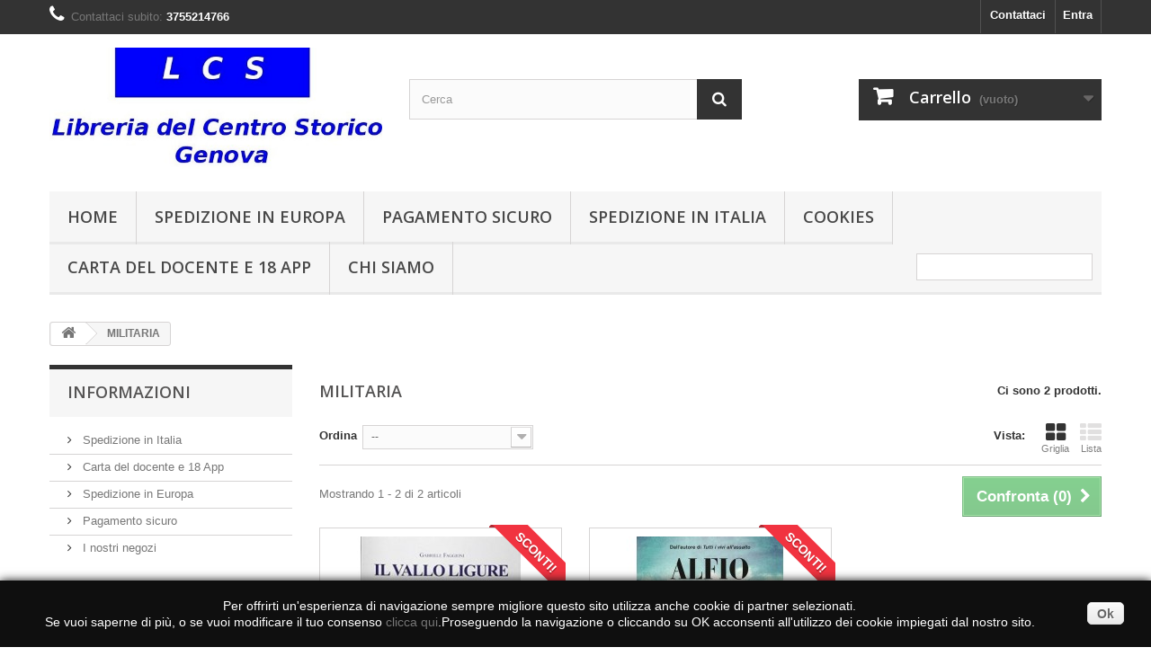

--- FILE ---
content_type: text/html; charset=utf-8
request_url: https://libreriadelcentrostorico.it/214-militaria
body_size: 8887
content:
<!DOCTYPE HTML> <!--[if lt IE 7]><html class="no-js lt-ie9 lt-ie8 lt-ie7" lang="it-it"><![endif]--> <!--[if IE 7]><html class="no-js lt-ie9 lt-ie8 ie7" lang="it-it"><![endif]--> <!--[if IE 8]><html class="no-js lt-ie9 ie8" lang="it-it"><![endif]--> <!--[if gt IE 8]><html class="no-js ie9" lang="it-it"><![endif]--><html lang="it-it"><head><meta charset="utf-8" /><title>MILITARIA - Libreria del Centro Storico</title><meta name="generator" content="PrestaShop" /><meta name="robots" content="index,follow" /><meta name="viewport" content="width=device-width, minimum-scale=0.25, maximum-scale=1.6, initial-scale=1.0" /><meta name="apple-mobile-web-app-capable" content="yes" /><link rel="icon" type="image/vnd.microsoft.icon" href="/img/favicon.ico?1768586709" /><link rel="shortcut icon" type="image/x-icon" href="/img/favicon.ico?1768586709" /><link rel="stylesheet" href="https://libreriadelcentrostorico.it/themes/default-bootstrap/cache/v_14_72ce26659e71955897cd0fb44e7565ee_all.css" type="text/css" media="all" /> <script type="text/javascript">/* <![CDATA[ */;var CUSTOMIZE_TEXTFIELD=1;var FancyboxI18nClose='Chiudi';var FancyboxI18nNext='Successivo';var FancyboxI18nPrev='Precedente';var ajax_allowed=true;var ajaxsearch=true;var baseDir='https://libreriadelcentrostorico.it/';var baseUri='https://libreriadelcentrostorico.it/';var blocksearch_type='top';var comparator_max_item=10;var comparedProductsIds=[];var contentOnly=false;var currency={"id":1,"name":"Euro","iso_code":"EUR","iso_code_num":"978","sign":"\u20ac","blank":"1","conversion_rate":"1.000000","deleted":"0","format":"2","decimals":"1","active":"1","prefix":"","suffix":" \u20ac","id_shop_list":null,"force_id":false};var currencyBlank=1;var currencyFormat=2;var currencyRate=1;var currencySign='€';var customizationIdMessage='Personalizzazione n.';var delete_txt='Elimina';var displayList=false;var freeProductTranslation='Gratuito!';var freeShippingTranslation='Spedizione gratuita!';var generated_date=1768947031;var hasDeliveryAddress=false;var highDPI=true;var id_lang=1;var img_dir='https://libreriadelcentrostorico.it/themes/default-bootstrap/img/';var instantsearch=true;var isGuest=0;var isLogged=0;var isMobile=false;var max_item='Non puoi aggiungere più di 10 prodotto/i alla comparazione';var min_item='Si prega di selezionare almeno un prodotto';var page_name='category';var placeholder_blocknewsletter='Digita la tua e-mail';var priceDisplayMethod=0;var priceDisplayPrecision=2;var quickView=true;var removingLinkText='rimuovi questo prodotto dal mio carrello';var request='https://libreriadelcentrostorico.it/214-militaria';var roundMode=2;var search_url='https://libreriadelcentrostorico.it/ricerca';var static_token='f94867cd40acbd826b756efabeeb5b40';var toBeDetermined='Da determinare';var token='21a7affc8fb33ad558384971dc67b3c4';var usingSecureMode=true;/* ]]> */</script> <script type="text/javascript" src="/js/jquery/jquery-1.11.0.min.js"></script> <script type="text/javascript" src="/js/jquery/jquery-migrate-1.2.1.min.js"></script> <script type="text/javascript" src="/js/jquery/plugins/jquery.easing.js"></script> <script type="text/javascript" src="/js/tools.js"></script> <script type="text/javascript" src="/themes/default-bootstrap/js/global.js"></script> <script type="text/javascript" src="/themes/default-bootstrap/js/autoload/10-bootstrap.min.js"></script> <script type="text/javascript" src="/themes/default-bootstrap/js/autoload/15-jquery.total-storage.min.js"></script> <script type="text/javascript" src="/themes/default-bootstrap/js/autoload/15-jquery.uniform-modified.js"></script> <script type="text/javascript" src="/js/jquery/plugins/fancybox/jquery.fancybox.js"></script> <script type="text/javascript" src="/themes/default-bootstrap/js/products-comparison.js"></script> <script type="text/javascript" src="/themes/default-bootstrap/js/category.js"></script> <script type="text/javascript" src="/themes/default-bootstrap/js/modules/blockcart/ajax-cart.js"></script> <script type="text/javascript" src="/js/jquery/plugins/jquery.scrollTo.js"></script> <script type="text/javascript" src="/js/jquery/plugins/jquery.serialScroll.js"></script> <script type="text/javascript" src="/js/jquery/plugins/bxslider/jquery.bxslider.js"></script> <script type="text/javascript" src="/themes/default-bootstrap/js/tools/treeManagement.js"></script> <script type="text/javascript" src="/themes/default-bootstrap/js/modules/blocknewsletter/blocknewsletter.js"></script> <script type="text/javascript" src="/js/jquery/plugins/autocomplete/jquery.autocomplete.js"></script> <script type="text/javascript" src="/themes/default-bootstrap/js/modules/blocksearch/blocksearch.js"></script> <script type="text/javascript" src="/themes/default-bootstrap/js/modules/blocktopmenu/js/hoverIntent.js"></script> <script type="text/javascript" src="/themes/default-bootstrap/js/modules/blocktopmenu/js/superfish-modified.js"></script> <script type="text/javascript" src="/themes/default-bootstrap/js/modules/blocktopmenu/js/blocktopmenu.js"></script> <script defer type="text/javascript">/* <![CDATA[ */;function updateFormDatas(){var nb=$('#quantity_wanted').val();var id=$('#idCombination').val();$('.paypal_payment_form input[name=quantity]').val(nb);$('.paypal_payment_form input[name=id_p_attr]').val(id);}$(document).ready(function(){var baseDirPP=baseDir.replace('http:','https:');if($('#in_context_checkout_enabled').val()!=1){$(document).on('click','#payment_paypal_express_checkout',function(){$('#paypal_payment_form_cart').submit();return false;});}var jquery_version=$.fn.jquery.split('.');if(jquery_version[0]>=1&&jquery_version[1]>=7){$('body').on('submit',".paypal_payment_form",function(){updateFormDatas();});}else{$('.paypal_payment_form').live('submit',function(){updateFormDatas();});}function displayExpressCheckoutShortcut(){var id_product=$('input[name="id_product"]').val();var id_product_attribute=$('input[name="id_product_attribute"]').val();$.ajax({type:"GET",url:baseDirPP+'/modules/paypal/express_checkout/ajax.php',data:{get_qty:"1",id_product:id_product,id_product_attribute:id_product_attribute},cache:false,success:function(result){if(result=='1'){$('#container_express_checkout').slideDown();}else{$('#container_express_checkout').slideUp();}return true;}});}$('select[name^="group_"]').change(function(){setTimeout(function(){displayExpressCheckoutShortcut()},500);});$('.color_pick').click(function(){setTimeout(function(){displayExpressCheckoutShortcut()},500);});if($('body#product').length>0){setTimeout(function(){displayExpressCheckoutShortcut()},500);}var modulePath='modules/paypal';var subFolder='/integral_evolution';var fullPath=baseDirPP+modulePath+subFolder;var confirmTimer=false;if($('form[target="hss_iframe"]').length==0){if($('select[name^="group_"]').length>0)displayExpressCheckoutShortcut();return false;}else{checkOrder();}function checkOrder(){if(confirmTimer==false)confirmTimer=setInterval(getOrdersCount,1000);}});/* ]]> */</script> <link rel="stylesheet" href="//fonts.googleapis.com/css?family=Open+Sans:300,600&amp;subset=latin,latin-ext" type="text/css" media="all" /> <!--[if IE 8]> <script src="https://oss.maxcdn.com/libs/html5shiv/3.7.0/html5shiv.js"></script> <script src="https://oss.maxcdn.com/libs/respond.js/1.3.0/respond.min.js"></script> <![endif]--></head><body id="category" class="category category-214 category-militaria show-left-column hide-right-column lang_it"><div id="page"><div class="header-container"> <header id="header"><div class="nav"><div class="container"><div class="row"> <nav><div class="header_user_info"> <a class="login" href="https://libreriadelcentrostorico.it/il-mio-account" rel="nofollow" title="Accedi al tuo account cliente"> Entra </a></div><div id="contact-link" > <a href="https://libreriadelcentrostorico.it/contattarci" title="Contattaci">Contattaci</a></div> <span class="shop-phone"> <i class="icon-phone"></i>Contattaci subito: <strong>3755214766</strong> </span></nav></div></div></div><div><div class="container"><div class="row"><div id="header_logo"> <a href="https://libreriadelcentrostorico.it/" title="Libreria del Centro Storico"> <img class="logo img-responsive" src="https://libreriadelcentrostorico.it/img/libreria-del-centro-storico-logo-1610471268.jpg" alt="Libreria del Centro Storico" width="601" height="219"/> </a></div><div id="search_block_top" class="col-sm-4 clearfix"><form id="searchbox" method="get" action="//libreriadelcentrostorico.it/ricerca" > <input type="hidden" name="controller" value="search" /> <input type="hidden" name="orderby" value="position" /> <input type="hidden" name="orderway" value="desc" /> <input class="search_query form-control" type="text" id="search_query_top" name="search_query" placeholder="Cerca" value="" /> <button type="submit" name="submit_search" class="btn btn-default button-search"> <span>Cerca</span> </button></form></div><div class="col-sm-4 clearfix"><div class="shopping_cart"> <a href="https://libreriadelcentrostorico.it/ordine" title="Vedi il mio carrello" rel="nofollow"> <b>Carrello</b> <span class="ajax_cart_quantity unvisible">0</span> <span class="ajax_cart_product_txt unvisible">Prodotto</span> <span class="ajax_cart_product_txt_s unvisible">Prodotti</span> <span class="ajax_cart_total unvisible"> </span> <span class="ajax_cart_no_product">(vuoto)</span> </a><div class="cart_block block exclusive"><div class="block_content"><div class="cart_block_list"><p class="cart_block_no_products"> Nessun prodotto</p><div class="cart-prices"><div class="cart-prices-line first-line"> <span class="price cart_block_shipping_cost ajax_cart_shipping_cost unvisible"> Da determinare </span> <span class="unvisible"> Spedizione </span></div><div class="cart-prices-line last-line"> <span class="price cart_block_total ajax_block_cart_total">0,00 €</span> <span>Totale</span></div></div><p class="cart-buttons"> <a id="button_order_cart" class="btn btn-default button button-small" href="https://libreriadelcentrostorico.it/ordine" title="Pagamento" rel="nofollow"> <span> Pagamento<i class="icon-chevron-right right"></i> </span> </a></p></div></div></div></div></div><div id="layer_cart"><div class="clearfix"><div class="layer_cart_product col-xs-12 col-md-6"> <span class="cross" title="Chiudi finestra"></span> <span class="title"> <i class="icon-check"></i>Prodotto aggiunto al tuo carrello </span><div class="product-image-container layer_cart_img"></div><div class="layer_cart_product_info"> <span id="layer_cart_product_title" class="product-name"></span> <span id="layer_cart_product_attributes"></span><div> <strong class="dark">Quantità</strong> <span id="layer_cart_product_quantity"></span></div><div> <strong class="dark">Totale</strong> <span id="layer_cart_product_price"></span></div></div></div><div class="layer_cart_cart col-xs-12 col-md-6"> <span class="title"> <span class="ajax_cart_product_txt_s unvisible"> Ci sono <span class="ajax_cart_quantity">0</span> articoli nel tuo carrello. </span> <span class="ajax_cart_product_txt "> Il tuo carrello contiene un oggetto. </span> </span><div class="layer_cart_row"> <strong class="dark"> Totale prodotti </strong> <span class="ajax_block_products_total"> </span></div><div class="layer_cart_row"> <strong class="dark unvisible"> Totale spedizione&nbsp; </strong> <span class="ajax_cart_shipping_cost unvisible"> Da determinare </span></div><div class="layer_cart_row"> <strong class="dark"> Totale </strong> <span class="ajax_block_cart_total"> </span></div><div class="button-container"> <span class="continue btn btn-default button exclusive-medium" title="Continua lo shopping"> <span> <i class="icon-chevron-left left"></i>Continua lo shopping </span> </span> <a class="btn btn-default button button-medium" href="https://libreriadelcentrostorico.it/ordine" title="Procedi con il checkout" rel="nofollow"> <span> Procedi con il checkout<i class="icon-chevron-right right"></i> </span> </a></div></div></div><div class="crossseling"></div></div><div class="layer_cart_overlay"></div><div id="block_top_menu" class="sf-contener clearfix col-lg-12"><div class="cat-title">Menù</div><ul class="sf-menu clearfix menu-content"><li><a href="https://libreriadelcentrostorico.it" title="Home">Home</a></li><li><a href="https://libreriadelcentrostorico.it/content/12-vendita-on-line-attiva" title="Spedizione in Europa">Spedizione in Europa</a></li><li><a href="https://libreriadelcentrostorico.it/content/5-pagamento-sicuro" title="Pagamento sicuro">Pagamento sicuro</a></li><li><a href="https://libreriadelcentrostorico.it/content/1-consegna" title="Spedizione in Italia">Spedizione in Italia</a></li><li><a href="https://libreriadelcentrostorico.it/content/2-note-legali" title="Cookies">Cookies</a></li><li><a href="https://libreriadelcentrostorico.it/content/11-carta-del-docente-e-app-18" title="Carta del docente e 18 App">Carta del docente e 18 App</a></li><li><a href="https://libreriadelcentrostorico.it/content/4-chi-siamo" title="Chi siamo">Chi siamo</a></li><li class="sf-search noBack" style="float:right"><form id="searchbox" action="https://libreriadelcentrostorico.it/ricerca" method="get"><p> <input type="hidden" name="controller" value="search" /> <input type="hidden" value="position" name="orderby"/> <input type="hidden" value="desc" name="orderway"/> <input type="text" name="search_query" value="" /></p></form></li></ul></div></div></div></div> </header></div><div class="columns-container"><div id="columns" class="container"><div class="breadcrumb clearfix"> <a class="home" href="https://libreriadelcentrostorico.it/" title="Torna alla Home"><i class="icon-home"></i></a> <span class="navigation-pipe">&gt;</span> MILITARIA</div><div id="slider_row" class="row"></div><div class="row"><div id="left_column" class="column col-xs-12 col-sm-3"><section id="informations_block_left_1" class="block informations_block_left"><p class="title_block"> <a href="https://libreriadelcentrostorico.it/content/category/1-home"> Informazioni </a></p><div class="block_content list-block"><ul><li> <a href="https://libreriadelcentrostorico.it/content/1-consegna" title="Spedizione in Italia"> Spedizione in Italia </a></li><li> <a href="https://libreriadelcentrostorico.it/content/11-carta-del-docente-e-app-18" title="Carta del docente e 18 App"> Carta del docente e 18 App </a></li><li> <a href="https://libreriadelcentrostorico.it/content/12-vendita-on-line-attiva" title="Spedizione in Europa"> Spedizione in Europa </a></li><li> <a href="https://libreriadelcentrostorico.it/content/5-pagamento-sicuro" title="Pagamento sicuro"> Pagamento sicuro </a></li><li> <a href="https://libreriadelcentrostorico.it/negozi" title="I nostri negozi"> I nostri negozi </a></li></ul></div> </section><div id="special_block_right" class="block"><p class="title_block"> <a href="https://libreriadelcentrostorico.it/calo-prezzi" title="Speciali"> Speciali </a></p><div class="block_content products-block"><ul><li class="clearfix"> <a class="products-block-image" href="https://libreriadelcentrostorico.it/home/586-genovesi-in-montagna.html"> <img class="replace-2x img-responsive" src="https://libreriadelcentrostorico.it/724-small_default/genovesi-in-montagna.jpg" alt="" title="Genovesi in montagna" /> </a><div class="product-content"><h5> <a class="product-name" href="https://libreriadelcentrostorico.it/home/586-genovesi-in-montagna.html" title="Genovesi in montagna"> Genovesi in montagna </a></h5><p class="product-description"> Pastine Gianni</p><div class="price-box"> <span class="price special-price"> 6,00 € </span> <span class="price-percent-reduction">-50%</span> <span class="old-price"> 12,00 € </span></div></div></li></ul><div> <a class="btn btn-default button button-small" href="https://libreriadelcentrostorico.it/calo-prezzi" title="Tutte le offerte speciali"> <span>Tutte le offerte speciali<i class="icon-chevron-right right"></i></span> </a></div></div></div><div id="stores_block_left" class="block"><p class="title_block"> <a href="https://libreriadelcentrostorico.it/negozi" title="I nostri negozi"> I nostri negozi </a></p><div class="block_content blockstore"><p class="store_image"> <a href="https://libreriadelcentrostorico.it/negozi" title="I nostri negozi"> <img class="img-responsive" src="https://libreriadelcentrostorico.it/modules/blockstore/cf0c776c8e86cda5afbcd042d0cbe1ee.jpg" alt="I nostri negozi" /> </a></p><div> <a class="btn btn-default button button-small" href="https://libreriadelcentrostorico.it/negozi" title="I nostri negozi"> <span>Scopri i nostri negozi<i class="icon-chevron-right right"></i></span> </a></div></div></div></div><div id="center_column" class="center_column col-xs-12 col-sm-9"><h1 class="page-heading product-listing"><span class="cat-name">MILITARIA&nbsp;</span><span class="heading-counter">Ci sono 2 prodotti.</span></h1><div class="content_sortPagiBar clearfix"><div class="sortPagiBar clearfix"><ul class="display hidden-xs"><li class="display-title">Vista:</li><li id="grid"><a rel="nofollow" href="#" title="Griglia"><i class="icon-th-large"></i>Griglia</a></li><li id="list"><a rel="nofollow" href="#" title="Lista"><i class="icon-th-list"></i>Lista</a></li></ul><form id="productsSortForm" action="https://libreriadelcentrostorico.it/214-militaria" class="productsSortForm"><div class="select selector1"> <label for="selectProductSort">Ordina</label> <select id="selectProductSort" class="selectProductSort form-control"><option value="position:asc" selected="selected">--</option><option value="price:asc">Prezzo: dal pi&ugrave; basso</option><option value="price:desc">Prezzo: dal pi&ugrave; caro</option><option value="name:asc">Nome del prodotto: dalla A alla Z</option><option value="name:desc">Nome del prodotto: dalla Z alla A</option><option value="quantity:desc">In magazzino</option><option value="reference:asc">Riferimento: dal pi&ugrave; basso</option><option value="reference:desc">Riferimento: dal pi&ugrave; alto</option> </select></div></form></div><div class="top-pagination-content clearfix"><form method="post" action="https://libreriadelcentrostorico.it/confronto-prodotti" class="compare-form"> <button type="submit" class="btn btn-default button button-medium bt_compare bt_compare" disabled="disabled"> <span>Confronta (<strong class="total-compare-val">0</strong>)<i class="icon-chevron-right right"></i></span> </button> <input type="hidden" name="compare_product_count" class="compare_product_count" value="0" /> <input type="hidden" name="compare_product_list" class="compare_product_list" value="" /></form><div id="pagination" class="pagination clearfix"></div><div class="product-count"> Mostrando 1 - 2 di 2 articoli</div></div></div><ul id="product_list" class="product_list grid row"><li class="ajax_block_product col-xs-12 col-sm-6 col-md-4 first-in-line last-line first-item-of-tablet-line first-item-of-mobile-line last-mobile-line"><div class="product-container" itemscope itemtype="https://schema.org/Product"><div class="left-block"><div class="product-image-container"> <a class="product_img_link" href="https://libreriadelcentrostorico.it/home/497-il-vallo-ligure-9788864060378.html" title="Il vallo ligure" itemprop="url"> <img class="replace-2x img-responsive" src="https://libreriadelcentrostorico.it/607-home_default/il-vallo-ligure.jpg" alt="Il vallo ligure" title="Il vallo ligure" width="250" height="250" itemprop="image" /> </a><div class="quick-view-wrapper-mobile"> <a class="quick-view-mobile" href="https://libreriadelcentrostorico.it/home/497-il-vallo-ligure-9788864060378.html" rel="https://libreriadelcentrostorico.it/home/497-il-vallo-ligure-9788864060378.html"> <i class="icon-eye-open"></i> </a></div> <a class="quick-view" href="https://libreriadelcentrostorico.it/home/497-il-vallo-ligure-9788864060378.html" rel="https://libreriadelcentrostorico.it/home/497-il-vallo-ligure-9788864060378.html"> <span>Anteprima</span> </a><div class="content_price" itemprop="offers" itemscope itemtype="https://schema.org/Offer"> <span itemprop="price" class="price product-price"> 16,92 € </span><meta itemprop="priceCurrency" content="EUR" /> <span class="old-price product-price"> 19,90 € </span> <span class="price-percent-reduction">-15%</span> <span class="unvisible"><link itemprop="availability" href="https://schema.org/OutOfStock" />Non disponibile </span></div> <a class="sale-box" href="https://libreriadelcentrostorico.it/home/497-il-vallo-ligure-9788864060378.html"> <span class="sale-label">Sconti!</span> </a></div></div><div class="right-block"><h5 itemprop="name"> <a class="product-name" href="https://libreriadelcentrostorico.it/home/497-il-vallo-ligure-9788864060378.html" title="Il vallo ligure" itemprop="url" > Il vallo ligure </a></h5><p class="product-desc" itemprop="description"> Faggioni Gabriele</p><div class="content_price"> <span class="price product-price"> 16,92 € </span> <span class="old-price product-price"> 19,90 € </span> <span class="price-percent-reduction">-15%</span></div><div class="button-container"> <span class="button ajax_add_to_cart_button btn btn-default disabled"> <span>Aggiungi al carrello</span> </span> <a class="button lnk_view btn btn-default" href="https://libreriadelcentrostorico.it/home/497-il-vallo-ligure-9788864060378.html" title="Vedi"> <span>Pi&ugrave;</span> </a></div><div class="color-list-container"></div><div class="product-flags"></div> <span class="availability"> <span class="label-danger"> Non disponibile </span> </span></div><div class="functional-buttons clearfix"><div class="compare"> <a class="add_to_compare" href="https://libreriadelcentrostorico.it/home/497-il-vallo-ligure-9788864060378.html" data-id-product="497">Aggiungi al comparatore</a></div></div></div></li><li class="ajax_block_product col-xs-12 col-sm-6 col-md-4 last-line last-item-of-tablet-line last-mobile-line"><div class="product-container" itemscope itemtype="https://schema.org/Product"><div class="left-block"><div class="product-image-container"> <a class="product_img_link" href="https://libreriadelcentrostorico.it/storia/982-una-lunga-penna-nera-9788856669268.html" title="Una lunga penna nera" itemprop="url"> <img class="replace-2x img-responsive" src="https://libreriadelcentrostorico.it/1129-home_default/una-lunga-penna-nera.jpg" alt="Una lunga penna nera" title="Una lunga penna nera" width="250" height="250" itemprop="image" /> </a><div class="quick-view-wrapper-mobile"> <a class="quick-view-mobile" href="https://libreriadelcentrostorico.it/storia/982-una-lunga-penna-nera-9788856669268.html" rel="https://libreriadelcentrostorico.it/storia/982-una-lunga-penna-nera-9788856669268.html"> <i class="icon-eye-open"></i> </a></div> <a class="quick-view" href="https://libreriadelcentrostorico.it/storia/982-una-lunga-penna-nera-9788856669268.html" rel="https://libreriadelcentrostorico.it/storia/982-una-lunga-penna-nera-9788856669268.html"> <span>Anteprima</span> </a><div class="content_price" itemprop="offers" itemscope itemtype="https://schema.org/Offer"> <span itemprop="price" class="price product-price"> 9,90 € </span><meta itemprop="priceCurrency" content="EUR" /> <span class="unvisible"><link itemprop="availability" href="https://schema.org/OutOfStock" />Non disponibile </span></div> <a class="sale-box" href="https://libreriadelcentrostorico.it/storia/982-una-lunga-penna-nera-9788856669268.html"> <span class="sale-label">Sconti!</span> </a></div></div><div class="right-block"><h5 itemprop="name"> <a class="product-name" href="https://libreriadelcentrostorico.it/storia/982-una-lunga-penna-nera-9788856669268.html" title="Una lunga penna nera" itemprop="url" > Una lunga penna nera </a></h5><p class="product-desc" itemprop="description"> &nbsp;di Caruso Alfio</p><div class="content_price"> <span class="price product-price"> 9,90 € </span></div><div class="button-container"> <span class="button ajax_add_to_cart_button btn btn-default disabled"> <span>Aggiungi al carrello</span> </span> <a class="button lnk_view btn btn-default" href="https://libreriadelcentrostorico.it/storia/982-una-lunga-penna-nera-9788856669268.html" title="Vedi"> <span>Pi&ugrave;</span> </a></div><div class="color-list-container"></div><div class="product-flags"></div> <span class="availability"> <span class="label-danger"> Non disponibile </span> </span></div><div class="functional-buttons clearfix"><div class="compare"> <a class="add_to_compare" href="https://libreriadelcentrostorico.it/storia/982-una-lunga-penna-nera-9788856669268.html" data-id-product="982">Aggiungi al comparatore</a></div></div></div></li></ul><div class="content_sortPagiBar"><div class="bottom-pagination-content clearfix"><form method="post" action="https://libreriadelcentrostorico.it/confronto-prodotti" class="compare-form"> <button type="submit" class="btn btn-default button button-medium bt_compare bt_compare_bottom" disabled="disabled"> <span>Confronta (<strong class="total-compare-val">0</strong>)<i class="icon-chevron-right right"></i></span> </button> <input type="hidden" name="compare_product_count" class="compare_product_count" value="0" /> <input type="hidden" name="compare_product_list" class="compare_product_list" value="" /></form><div id="pagination_bottom" class="pagination clearfix"></div><div class="product-count"> Mostrando 1 - 2 di 2 articoli</div></div></div></div></div></div></div><div class="footer-container"> <footer id="footer" class="container"><div class="row"><div id="newsletter_block_left" class="block"><h4>Newsletter</h4><div class="block_content"><form action="//libreriadelcentrostorico.it/" method="post"><div class="form-group" > <input class="inputNew form-control grey newsletter-input" id="newsletter-input" type="text" name="email" size="18" value="Digita la tua e-mail" /> <button type="submit" name="submitNewsletter" class="btn btn-default button button-small"> <span>Ok</span> </button> <input type="hidden" name="action" value="0" /></div></form></div></div><section id="social_block" class="pull-right"><ul><li class="facebook"> <a class="_blank" href="https://www.facebook.com/Libreriadelcentrostoricogenova/"> <span>Facebook</span> </a></li><li class="instagram"> <a class="_blank" href="https://www.instagram.com/libreria_del_centro_storico_ge/"> <span>Instagram</span> </a></li></ul><h4>Seguici</h4> </section><div class="clearfix"></div><section class="blockcategories_footer footer-block col-xs-12 col-sm-2"><h4>Categorie</h4><div class="category_footer toggle-footer"><div class="list"><ul class="dhtml"><li > <a href="https://libreriadelcentrostorico.it/228-animali" title=""> ANIMALI </a></li><li > <a href="https://libreriadelcentrostorico.it/180-archeologia" title=""> ARCHEOLOGIA </a></li><li > <a href="https://libreriadelcentrostorico.it/157-architettura" title=""> ARCHITETTURA </a></li><li > <a href="https://libreriadelcentrostorico.it/175-armi" title=""> ARMI </a></li><li > <a href="https://libreriadelcentrostorico.it/212-arredamento" title=""> ARREDAMENTO </a></li><li > <a href="https://libreriadelcentrostorico.it/233-biblioteche" title=""> BIBLIOTECHE </a></li><li > <a href="https://libreriadelcentrostorico.it/213-biografie" title=""> BIOGRAFIE </a></li><li > <a href="https://libreriadelcentrostorico.it/241-calendari-2026" title=""> CALENDARI 2026 </a></li><li > <a href="https://libreriadelcentrostorico.it/225-carteggio" title=""> CARTEGGIO </a></li><li > <a href="https://libreriadelcentrostorico.it/236-cd-classica" title=""> CD CLASSICA </a></li><li > <a href="https://libreriadelcentrostorico.it/197-cinema" title=""> CINEMA </a></li><li > <a href="https://libreriadelcentrostorico.it/173-cucina" title=""> CUCINA </a></li><li > <a href="https://libreriadelcentrostorico.it/184-design" title=""> DESIGN </a></li><li > <a href="https://libreriadelcentrostorico.it/159-dizionari" title=""> DIZIONARI </a></li><li > <a href="https://libreriadelcentrostorico.it/189-economia" title=""> ECONOMIA </a></li><li > <a href="https://libreriadelcentrostorico.it/199-enciclopedie" title=""> ENCICLOPEDIE </a></li><li > <a href="https://libreriadelcentrostorico.it/211-esoterismo" title=""> ESOTERISMO </a></li><li > <a href="https://libreriadelcentrostorico.it/203-filologia" title=""> FILOLOGIA </a></li><li > <a href="https://libreriadelcentrostorico.it/185-filosofia-classici" title=""> FILOSOFIA CLASSICI </a></li><li > <a href="https://libreriadelcentrostorico.it/158-fotografia" title=""> FOTOGRAFIA </a></li><li > <a href="https://libreriadelcentrostorico.it/231-fumetti" title=""> FUMETTI </a></li><li > <a href="https://libreriadelcentrostorico.it/186-genova" title=""> GENOVA </a></li><li > <a href="https://libreriadelcentrostorico.it/169-geografia" title=""> GEOGRAFIA </a></li><li > <a href="https://libreriadelcentrostorico.it/217-giallo" title=""> GIALLO </a></li><li > <a href="https://libreriadelcentrostorico.it/220-giallo-ligure" title=""> GIALLO LIGURE </a></li><li > <a href="https://libreriadelcentrostorico.it/215-guide" title=""> GUIDE </a></li><li > <a href="https://libreriadelcentrostorico.it/232-letteratura-classici" title=""> LETTERATURA CLASSICI </a></li><li > <a href="https://libreriadelcentrostorico.it/223-letteratura-ligure" title=""> LETTERATURA LIGURE </a></li><li > <a href="https://libreriadelcentrostorico.it/196-libri-rari" title=""> LIBRI RARI </a></li><li > <a href="https://libreriadelcentrostorico.it/187-liguria" title=""> LIGURIA </a></li><li > <a href="https://libreriadelcentrostorico.it/174-manuali" title=""> MANUALI </a></li><li > <a href="https://libreriadelcentrostorico.it/235-manuali-in-download" title=""> MANUALI IN DOWNLOAD </a></li><li > <a href="https://libreriadelcentrostorico.it/183-matematica" title=""> MATEMATICA </a></li></ul></div></div><div class="category_footer"><div class="list"><ul class="tree dhtml"><li > <a href="https://libreriadelcentrostorico.it/214-militaria" class="selected" title=""> MILITARIA </a></li><li > <a href="https://libreriadelcentrostorico.it/165-mobili" title=""> MOBILI </a></li><li > <a href="https://libreriadelcentrostorico.it/210-moda" title=""> MODA </a></li><li > <a href="https://libreriadelcentrostorico.it/224-montagna" title=""> MONTAGNA </a></li><li > <a href="https://libreriadelcentrostorico.it/222-musei" title=""> MUSEI </a></li><li > <a href="https://libreriadelcentrostorico.it/221-musica" title=""> MUSICA </a></li><li > <a href="https://libreriadelcentrostorico.it/160-narrativa" title=""> NARRATIVA </a></li><li > <a href="https://libreriadelcentrostorico.it/188-narrativa-ragazzi" title=""> NARRATIVA RAGAZZI </a></li><li > <a href="https://libreriadelcentrostorico.it/171-navigazione" title=""> NAVIGAZIONE </a></li><li > <a href="https://libreriadelcentrostorico.it/227-piante" title=""> PIANTE </a></li><li > <a href="https://libreriadelcentrostorico.it/155-pittura" title=""> PITTURA </a></li><li > <a href="https://libreriadelcentrostorico.it/218-poesia" title=""> POESIA </a></li><li > <a href="https://libreriadelcentrostorico.it/195-politica" title=""> POLITICA </a></li><li > <a href="https://libreriadelcentrostorico.it/240-psicologia" title=""> PSICOLOGIA </a></li><li > <a href="https://libreriadelcentrostorico.it/176-religione" title=""> RELIGIONE </a></li><li > <a href="https://libreriadelcentrostorico.it/226-restauro" title=""> RESTAURO </a></li><li > <a href="https://libreriadelcentrostorico.it/198-riviste" title=""> RIVISTE </a></li><li > <a href="https://libreriadelcentrostorico.it/202-saggistica-filosofica" title=""> SAGGISTICA FILOSOFICA </a></li><li > <a href="https://libreriadelcentrostorico.it/201-saggistica-letteraria" title=""> SAGGISTICA LETTERARIA </a></li><li > <a href="https://libreriadelcentrostorico.it/200-saggistica-storica" title=""> SAGGISTICA STORICA </a></li><li > <a href="https://libreriadelcentrostorico.it/234-scienza" title=""> SCIENZA </a></li><li > <a href="https://libreriadelcentrostorico.it/230-scolastica" title=""> SCOLASTICA </a></li><li > <a href="https://libreriadelcentrostorico.it/156-scultura" title=""> SCULTURA </a></li><li > <a href="https://libreriadelcentrostorico.it/219-sociologia" title=""> SOCIOLOGIA </a></li><li > <a href="https://libreriadelcentrostorico.it/167-sport" title=""> SPORT </a></li><li > <a href="https://libreriadelcentrostorico.it/182-storia" title=""> STORIA </a></li><li > <a href="https://libreriadelcentrostorico.it/166-teatro" title=""> TEATRO </a></li><li > <a href="https://libreriadelcentrostorico.it/168-tradizioni" title=""> TRADIZIONI </a></li><li > <a href="https://libreriadelcentrostorico.it/170-trasporti" title=""> TRASPORTI </a></li><li class="last"> <a href="https://libreriadelcentrostorico.it/172-urbanistica" title=""> URBANISTICA </a></li></ul></div></div> </section><section class="footer-block col-xs-12 col-sm-2" id="block_various_links_footer"><h4>Informazioni</h4><ul class="toggle-footer"><li class="item"> <a href="https://libreriadelcentrostorico.it/calo-prezzi" title="Speciali"> Speciali </a></li><li class="item"> <a href="https://libreriadelcentrostorico.it/nuovi-prodotti" title="Nuovi prodotti"> Nuovi prodotti </a></li><li class="item"> <a href="https://libreriadelcentrostorico.it/negozi" title="I nostri negozi"> I nostri negozi </a></li><li class="item"> <a href="https://libreriadelcentrostorico.it/contattarci" title="Contattaci"> Contattaci </a></li><li class="item"> <a href="https://libreriadelcentrostorico.it/content/4-chi-siamo" title="Chi siamo"> Chi siamo </a></li><li class="item"> <a href="https://libreriadelcentrostorico.it/content/5-pagamento-sicuro" title="Pagamento sicuro"> Pagamento sicuro </a></li><li class="item"> <a href="https://libreriadelcentrostorico.it/content/11-carta-del-docente-e-app-18" title="Carta del docente e 18 App"> Carta del docente e 18 App </a></li><li class="item"> <a href="https://libreriadelcentrostorico.it/content/12-vendita-on-line-attiva" title="Spedizione in Europa"> Spedizione in Europa </a></li></ul> </section><section class="footer-block col-xs-12 col-sm-4"><h4><a href="https://libreriadelcentrostorico.it/il-mio-account" title="Gestisci il mio account" rel="nofollow">Il mio account</a></h4><div class="block_content toggle-footer"><ul class="bullet"><li><a href="https://libreriadelcentrostorico.it/cronologia-ordini" title="I miei ordini" rel="nofollow">I miei ordini</a></li><li><a href="https://libreriadelcentrostorico.it/segui-ordine" title="Restituzione delle mie merci" rel="nofollow">Restituzione delle mie merci</a></li><li><a href="https://libreriadelcentrostorico.it/buono-ordine" title="Le mie note di credito" rel="nofollow">Le mie note di credito</a></li><li><a href="https://libreriadelcentrostorico.it/indirizzi" title="I miei indirizzi" rel="nofollow">I miei indirizzi</a></li><li><a href="https://libreriadelcentrostorico.it/identita" title="Gestisci i miei dati personali" rel="nofollow">Le mie informazioni personali</a></li><li><a href="https://libreriadelcentrostorico.it/sconto" title="I miei buoni" rel="nofollow">I miei buoni</a></li></ul></div> </section><section id="block_contact_infos" class="footer-block col-xs-12 col-sm-4"><div><h4>Informazioni negozio</h4><ul class="toggle-footer"><li> <i class="icon-map-marker"></i>Libreria del Centro Storico, Via San Pietro della Porta 13r 16123 Genova Italia</li><li> <i class="icon-phone"></i>Contattaci subito: <span>0108622957</span></li><li> <i class="icon-envelope-alt"></i>Email: <span><a href="&#109;&#97;&#105;&#108;&#116;&#111;&#58;%6c%69%62%72%69%63%65%6e%74%72%6f%73%74%6f%72%69%63%6f@%6c%69%62%65%72%6f.%69%74" >&#x6c;&#x69;&#x62;&#x72;&#x69;&#x63;&#x65;&#x6e;&#x74;&#x72;&#x6f;&#x73;&#x74;&#x6f;&#x72;&#x69;&#x63;&#x6f;&#x40;&#x6c;&#x69;&#x62;&#x65;&#x72;&#x6f;&#x2e;&#x69;&#x74;</a></span></li></ul></div> </section><script>/* <![CDATA[ */;function setcook(){var nazwa='cookie_ue';var wartosc='1';var expire=new Date();expire.setMonth(expire.getMonth()+12);document.cookie=nazwa+"="+escape(wartosc)+";path=/;"+((expire==null)?"":("; expires="+expire.toGMTString()))};/* ]]> */</script> <style>.closebutton {
    cursor:pointer;
	-moz-box-shadow:inset 0px 1px 0px 0px #ffffff;
	-webkit-box-shadow:inset 0px 1px 0px 0px #ffffff;
	box-shadow:inset 0px 1px 0px 0px #ffffff;
	background:-webkit-gradient( linear, left top, left bottom, color-stop(0.05, #f9f9f9), color-stop(1, #e9e9e9) );
	background:-moz-linear-gradient( center top, #f9f9f9 5%, #e9e9e9 100% );
	filter:progid:DXImageTransform.Microsoft.gradient(startColorstr='#f9f9f9', endColorstr='#e9e9e9');
	background-color:#f9f9f9;
	-webkit-border-top-left-radius:5px;
	-moz-border-radius-topleft:5px;
	border-top-left-radius:5px;
	-webkit-border-top-right-radius:5px;
	-moz-border-radius-topright:5px;
	border-top-right-radius:5px;
	-webkit-border-bottom-right-radius:5px;
	-moz-border-radius-bottomright:5px;
	border-bottom-right-radius:5px;
	-webkit-border-bottom-left-radius:5px;
	-moz-border-radius-bottomleft:5px;
	border-bottom-left-radius:5px;
	text-indent:0px;
	border:1px solid #dcdcdc;
	display:inline-block;
	color:#666666!important;
	font-family:Arial;
	font-size:14px;
	font-weight:bold;
	font-style:normal;
	height:25px;
	line-height:25px;
	text-decoration:none;
	text-align:center;
    padding:0px 10px;
	text-shadow:1px 1px 0px #ffffff;
}
.closebutton:hover {
	background:-webkit-gradient( linear, left top, left bottom, color-stop(0.05, #e9e9e9), color-stop(1, #f9f9f9) );
	background:-moz-linear-gradient( center top, #e9e9e9 5%, #f9f9f9 100% );
	filter:progid:DXImageTransform.Microsoft.gradient(startColorstr='#e9e9e9', endColorstr='#f9f9f9');
	background-color:#e9e9e9;
}.closebutton:active {
	position:relative;
	top:1px;
}


#cookieNotice p {margin:0px; padding:0px;}</style><div id="cookieNotice" style=" width: 100%; position: fixed; bottom:0px; box-shadow: 0px 0 10px 0 #121212; background: #0F0F0F; z-index: 9999; font-size: 14px; line-height: 1.3em; font-family: arial; left: 0px; text-align:center; color:#FFF; opacity: "><div id="cookieNoticeContent" style="position:relative; margin:auto; padding:10px; width:100%; display:block;"><table style="width:100%;"><td style="text-align:center;"> Per offrirti un'esperienza di navigazione sempre migliore questo sito utilizza anche cookie di partner selezionati. <br />Se vuoi saperne di più, o se vuoi modificare il tuo consenso <a href="../content/2-note-legali" target="_blank">clicca qui</a>.Proseguendo la navigazione o cliccando su OK acconsenti all'utilizzo dei cookie impiegati dal nostro sito.</td><td style="width:80px; vertical-align:middle; padding-right:20px; text-align:right;"> <span id="cookiesClose" class="closebutton" onclick=" $('#cookieNotice').animate( {bottom: '-200px'}, 2500, function(){ $('#cookieNotice').hide(); }); setcook(); "> Ok </span></td></table></div></div></div> </footer></div></div>
</body></html>